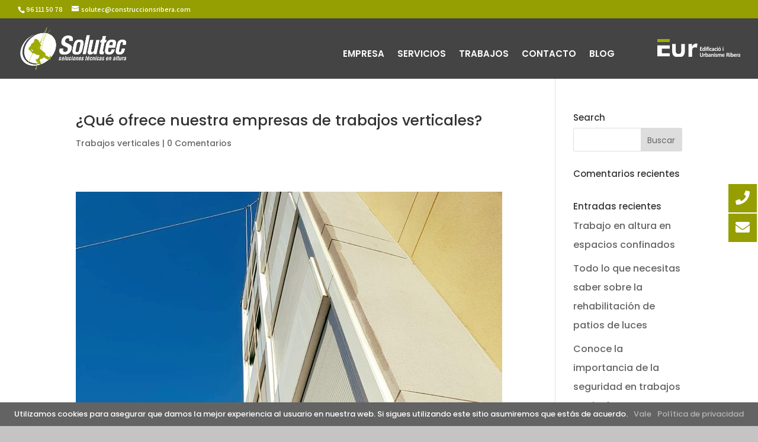

--- FILE ---
content_type: text/html; charset=UTF-8
request_url: https://solutectrabajosverticales.com/trabajos-verticales-dudas-y-ayuda/
body_size: 9250
content:
<!DOCTYPE html><html lang="es"><head><meta charset="UTF-8" /><meta http-equiv="X-UA-Compatible" content="IE=edge"><link rel="pingback" href="https://solutectrabajosverticales.com/xmlrpc.php" /> <script>var et_site_url='https://solutectrabajosverticales.com';var et_post_id='2391';function et_core_page_resource_fallback(a,b){"undefined"===typeof b&&(b=a.sheet.cssRules&&0===a.sheet.cssRules.length);b&&(a.onerror=null,a.onload=null,a.href?a.href=et_site_url+"/?et_core_page_resource="+a.id+et_post_id:a.src&&(a.src=et_site_url+"/?et_core_page_resource="+a.id+et_post_id))}</script><title>En trabajos verticales, ¿qué nos diferencia de otras empresas?</title><link rel="stylesheet" href="https://solutectrabajosverticales.com/wp-content/cache/min/1/33ab86d82936cc99be18c6b9005a0973.css" data-minify="1" /><meta name="description" content="Si no te decides por tu empresa de trabajos verticales, accede a nuestro blog y descubre por qué somos el mejor servicio de Valencia."/><meta name="robots" content="max-snippet:-1, max-image-preview:large, max-video-preview:-1"/><link rel="canonical" href="https://solutectrabajosverticales.com/trabajos-verticales-dudas-y-ayuda/" /><meta property="og:locale" content="es_ES" /><meta property="og:type" content="article" /><meta property="og:title" content="En trabajos verticales, ¿qué nos diferencia de otras empresas?" /><meta property="og:description" content="Si no te decides por tu empresa de trabajos verticales, accede a nuestro blog y descubre por qué somos el mejor servicio de Valencia." /><meta property="og:url" content="https://solutectrabajosverticales.com/trabajos-verticales-dudas-y-ayuda/" /><meta property="og:site_name" content="Solutec trabajos Verticales" /><meta property="article:section" content="Trabajos verticales" /><meta property="article:published_time" content="2020-01-01T16:43:56+00:00" /><meta property="article:modified_time" content="2020-06-03T14:23:56+00:00" /><meta property="og:updated_time" content="2020-06-03T14:23:56+00:00" /><meta property="og:image" content="https://solutectrabajosverticales.com/wp-content/uploads/2019/09/Ballesol-1.jpg" /><meta property="og:image:secure_url" content="https://solutectrabajosverticales.com/wp-content/uploads/2019/09/Ballesol-1.jpg" /><meta property="og:image:width" content="720" /><meta property="og:image:height" content="960" /><meta name="twitter:card" content="summary" /><meta name="twitter:description" content="Si no te decides por tu empresa de trabajos verticales, accede a nuestro blog y descubre por qué somos el mejor servicio de Valencia." /><meta name="twitter:title" content="En trabajos verticales, ¿qué nos diferencia de otras empresas?" /><meta name="twitter:image" content="https://solutectrabajosverticales.com/wp-content/uploads/2019/09/Ballesol-1.jpg" /><meta name="geo.placename" content="Ribarroja del Turia" /><meta name="geo.position" content="39.544197;-0.564743" /><meta name="geo.region" content="ES" /> <script type='application/ld+json' class='yoast-schema-graph yoast-schema-graph--main'>{"@context":"https://schema.org","@graph":[{"@type":"WebSite","@id":"https://solutectrabajosverticales.com/#website","url":"https://solutectrabajosverticales.com/","name":"Solutec trabajos Verticales","description":"Empresa de trabajos Verticales en Valencia","potentialAction":{"@type":"SearchAction","target":"https://solutectrabajosverticales.com/?s={search_term_string}","query-input":"required name=search_term_string"}},{"@type":"ImageObject","@id":"https://solutectrabajosverticales.com/trabajos-verticales-dudas-y-ayuda/#primaryimage","url":"https://solutectrabajosverticales.com/wp-content/uploads/2019/09/Ballesol-1.jpg","width":720,"height":960,"caption":"trabajos verticales"},{"@type":"WebPage","@id":"https://solutectrabajosverticales.com/trabajos-verticales-dudas-y-ayuda/#webpage","url":"https://solutectrabajosverticales.com/trabajos-verticales-dudas-y-ayuda/","inLanguage":"es","name":"En trabajos verticales, \u00bfqu\u00e9 nos diferencia de otras empresas?","isPartOf":{"@id":"https://solutectrabajosverticales.com/#website"},"primaryImageOfPage":{"@id":"https://solutectrabajosverticales.com/trabajos-verticales-dudas-y-ayuda/#primaryimage"},"datePublished":"2020-01-01T16:43:56+00:00","dateModified":"2020-06-03T14:23:56+00:00","author":{"@id":"https://solutectrabajosverticales.com/#/schema/person/45014b29e3b2fd80e73130b6d7d7279d"},"description":"Si no te decides por tu empresa de trabajos verticales, accede a nuestro blog y descubre por qu\u00e9 somos el mejor servicio de Valencia."},{"@type":["Person"],"@id":"https://solutectrabajosverticales.com/#/schema/person/45014b29e3b2fd80e73130b6d7d7279d","name":"admin","image":{"@type":"ImageObject","@id":"https://solutectrabajosverticales.com/#authorlogo","url":"https://secure.gravatar.com/avatar/37710df28e651cd3febec8d064114626?s=96&d=mm&r=g","caption":"admin"},"sameAs":[]},{"@type":"Place","@id":"https://solutectrabajosverticales.com/trabajos-verticales-dudas-y-ayuda/#local-place","address":{"@type":"PostalAddress","@id":"https://solutectrabajosverticales.com/trabajos-verticales-dudas-y-ayuda/#local-place-address","streetAddress":"Carrer de la Senyera N\u00ba7","addressLocality":"Ribarroja del Turia","postalCode":"46190","addressRegion":"Valencia","addressCountry":"ES"},"geo":{"@type":"GeoCoordinates","latitude":"39.544197","longitude":"-0.564743"},"openingHoursSpecification":[],"telephone":"96 111 50 78"}]}</script> <link rel='dns-prefetch' href='//www.google.com' /><link rel='dns-prefetch' href='//fonts.googleapis.com' /><link rel="alternate" type="application/rss+xml" title="Solutec trabajos Verticales &raquo; Feed" href="https://solutectrabajosverticales.com/feed/" /><link rel="alternate" type="application/rss+xml" title="Solutec trabajos Verticales &raquo; RSS de los comentarios" href="https://solutectrabajosverticales.com/comments/feed/" /><link rel="alternate" type="application/rss+xml" title="Solutec trabajos Verticales &raquo; ¿Qué ofrece nuestra empresas de trabajos verticales? RSS de los comentarios" href="https://solutectrabajosverticales.com/trabajos-verticales-dudas-y-ayuda/feed/" /><meta content="Otayba Clinic v.3.18.9.1545229159" name="generator"/><style type="text/css">img.wp-smiley,img.emoji{display:inline!important;border:none!important;box-shadow:none!important;height:1em!important;width:1em!important;margin:0 .07em!important;vertical-align:-0.1em!important;background:none!important;padding:0!important}</style><link rel='stylesheet' id='et-builder-googlefonts-cached-css'  href='https://fonts.googleapis.com/css?family=Poppins%3A100%2C100italic%2C200%2C200italic%2C300%2C300italic%2Cregular%2Citalic%2C500%2C500italic%2C600%2C600italic%2C700%2C700italic%2C800%2C800italic%2C900%2C900italic%7CAssistant%3A200%2C300%2Cregular%2C600%2C700%2C800&#038;subset=latin%2Clatin-ext&#038;display=swap&#038;ver=5.2.23' type='text/css' media='all' /> <script type='text/javascript' src='https://solutectrabajosverticales.com/wp-content/cache/busting/1/wp-includes/js/jquery/jquery-1.12.4-wp.js'></script> <script type='text/javascript'>/* <![CDATA[ */ var cnArgs = {"ajaxurl":"https:\/\/solutectrabajosverticales.com\/wp-admin\/admin-ajax.php","hideEffect":"fade","onScroll":"no","onScrollOffset":"100","cookieName":"cookie_notice_accepted","cookieValue":"true","cookieTime":"2592000","cookiePath":"\/","cookieDomain":"","redirection":"","cache":"1","refuse":"no","revoke_cookies":"0","revoke_cookies_opt":"automatic","secure":"1"}; /* ]]> */</script> <script type='text/javascript' src='https://www.google.com/recaptcha/api.js?render=6Ldy7XIaAAAAACsv36j8VSjMg4GZYbEhV1xJAcO7&#038;ver=5.2.23'></script> <script type='text/javascript'>/* <![CDATA[ */ var et_core_api_spam_recaptcha = {"site_key":"6Ldy7XIaAAAAACsv36j8VSjMg4GZYbEhV1xJAcO7","page_action":{"action":"trabajos_verticales_dudas_y_ayuda"}}; /* ]]> */</script> <link rel='https://api.w.org/' href='https://solutectrabajosverticales.com/wp-json/' /><link rel="EditURI" type="application/rsd+xml" title="RSD" href="https://solutectrabajosverticales.com/xmlrpc.php?rsd" /><link rel="wlwmanifest" type="application/wlwmanifest+xml" href="https://solutectrabajosverticales.com/wp-includes/wlwmanifest.xml" /><meta name="generator" content="WordPress 5.2.23" /><link rel='shortlink' href='https://solutectrabajosverticales.com/?p=2391' /><link rel="alternate" type="application/json+oembed" href="https://solutectrabajosverticales.com/wp-json/oembed/1.0/embed?url=https%3A%2F%2Fsolutectrabajosverticales.com%2Ftrabajos-verticales-dudas-y-ayuda%2F" /><link rel="alternate" type="text/xml+oembed" href="https://solutectrabajosverticales.com/wp-json/oembed/1.0/embed?url=https%3A%2F%2Fsolutectrabajosverticales.com%2Ftrabajos-verticales-dudas-y-ayuda%2F&#038;format=xml" /><style>.db_pb_team_member_website_icon:before{content:"\e0e3"}.db_pb_team_member_email_icon:before{content:"\e010"}.db_pb_team_member_instagram_icon:before{content:"\e09a"}ul.et_pb_member_social_links li>span{display:inline-block!important}</style><style>@media only screen and (min-width:981px){.et_pb_module.db_inline_form .et_pb_newsletter_fields>p{flex:auto!important}.et_pb_module.db_inline_form .et_pb_newsletter_fields p.et_pb_newsletter_field{margin-right:2%}}</style><meta name="viewport" content="width=device-width, initial-scale=1.0, maximum-scale=1.0, user-scalable=0" /><style type="text/css" id="custom-background-css">body.custom-background{background-color:#c4c4c4}</style> <script>(function(w,d,s,l,i){w[l]=w[l]||[];w[l].push({'gtm.start':
new Date().getTime(),event:'gtm.js'});var f=d.getElementsByTagName(s)[0],
j=d.createElement(s),dl=l!='dataLayer'?'&l='+l:'';j.async=true;j.src=
'https://www.googletagmanager.com/gtm.js?id='+i+dl;f.parentNode.insertBefore(j,f);
})(window,document,'script','dataLayer','GTM-M7NQKTF');</script> <meta name="google-site-verification" content="oZvtvNjGO1UKu6o-cMuCOrpJtD8_jvAYK4LsbDp5enQ"><link rel="icon" href="https://solutectrabajosverticales.com/wp-content/uploads/2019/06/cropped-logo-para-web-150x150.png" sizes="32x32" /><link rel="icon" href="https://solutectrabajosverticales.com/wp-content/uploads/2019/06/cropped-logo-para-web-300x300.png" sizes="192x192" /><link rel="apple-touch-icon-precomposed" href="https://solutectrabajosverticales.com/wp-content/uploads/2019/06/cropped-logo-para-web-300x300.png" /><meta name="msapplication-TileImage" content="https://solutectrabajosverticales.com/wp-content/uploads/2019/06/cropped-logo-para-web-300x300.png" /> <noscript><style id="rocket-lazyload-nojs-css">.rll-youtube-player,[data-lazy-src]{display:none!important}</style></noscript></head><body class="post-template-default single single-post postid-2391 single-format-standard custom-background cookies-not-set desktop et_bloom et_pb_button_helper_class et_fullwidth_nav et_fullwidth_secondary_nav et_fixed_nav et_show_nav et_secondary_nav_enabled et_primary_nav_dropdown_animation_fade et_secondary_nav_dropdown_animation_fade et_header_style_left et_pb_footer_columns1 et_cover_background et_pb_gutter osx et_pb_gutters3 et_pb_pagebuilder_layout et_right_sidebar et_divi_theme et-db et_minified_js et_minified_css"><div id="page-container"><div id="top-header"><div class="container clearfix"><div id="et-info"> <span id="et-info-phone"><a href="tel:96 111 50 78">96 111 50 78</a></span> <a href="mailto:solutec@construccionsribera.com"><span id="et-info-email">solutec@construccionsribera.com</span></a></div><div id="et-secondary-menu"></div></div></div><header id="main-header" data-height-onload="70"><div class="container clearfix et_menu_container"><div class="logo_container"> <span class="logo_helper"></span> <a href="https://solutectrabajosverticales.com/"> <img src="https://solutectrabajosverticales.com/wp-content/uploads/2019/06/solutec-soluciones-técnicas.png" alt="Solutec trabajos Verticales" id="logo" data-height-percentage="70" /> </a></div><div id="et-top-navigation" data-height="70" data-fixed-height="60"><nav id="top-menu-nav"><ul id="top-menu" class="nav"><li id="menu-item-1808" class="menu-item menu-item-type-post_type menu-item-object-page menu-item-1808"><a href="https://solutectrabajosverticales.com/empresa/">EMPRESA</a></li><li id="menu-item-1807" class="menu-item menu-item-type-post_type menu-item-object-page menu-item-1807"><a href="https://solutectrabajosverticales.com/trabajos-en-altura/">SERVICIOS</a></li><li id="menu-item-1806" class="menu-item menu-item-type-post_type menu-item-object-page menu-item-1806"><a href="https://solutectrabajosverticales.com/trabajos-verticales-valencia/">TRABAJOS</a></li><li id="menu-item-1814" class="menu-item menu-item-type-post_type menu-item-object-page menu-item-1814"><a href="https://solutectrabajosverticales.com/contacto/">CONTACTO</a></li><li id="menu-item-2380" class="menu-item menu-item-type-post_type menu-item-object-page menu-item-2380"><a href="https://solutectrabajosverticales.com/trabajos-verticales-en-altura-blog/">BLOG</a></li><li id="menu-item-2067" class="menu-item menu-item-type-custom menu-item-object-custom menu-item-2067"><a href="https://reformaintegralvalencia.com/"><img class="alignnone size-full wp-image-2069" src="data:image/svg+xml,%3Csvg%20xmlns='http://www.w3.org/2000/svg'%20viewBox='0%200%20140%2031'%3E%3C/svg%3E" alt="" width="140" height="31" data-lazy-src="https://solutectrabajosverticales.com/wp-content/uploads/2020/07/logo-edificacio-i-urbanisme-ribera.png" /><noscript><img class="alignnone size-full wp-image-2069" src="https://solutectrabajosverticales.com/wp-content/uploads/2020/07/logo-edificacio-i-urbanisme-ribera.png" alt="" width="140" height="31" /></noscript></a></li></ul></nav><div id="et_mobile_nav_menu"><div class="mobile_nav closed"> <span class="select_page">Seleccionar página</span> <span class="mobile_menu_bar mobile_menu_bar_toggle"></span></div></div></div></div><div class="et_search_outer"><div class="container et_search_form_container"><form role="search" method="get" class="et-search-form" action="https://solutectrabajosverticales.com/"> <input type="search" class="et-search-field" placeholder="Búsqueda &hellip;" value="" name="s" title="Buscar:" /></form> <span class="et_close_search_field"></span></div></div></header><div id="et-main-area"><div id="main-content"><div class="container"><div id="content-area" class="clearfix"><div id="left-area"><article id="post-2391" class="et_pb_post post-2391 post type-post status-publish format-standard has-post-thumbnail hentry category-trabajos-verticales"><div class="et_post_meta_wrapper"><h1 class="entry-title">¿Qué ofrece nuestra empresas de trabajos verticales?</h1><p class="post-meta"><a href="https://solutectrabajosverticales.com/trabajos-verticales/" rel="category tag">Trabajos verticales</a> | <span class="comments-number"><a href="https://solutectrabajosverticales.com/trabajos-verticales-dudas-y-ayuda/#respond">0 Comentarios</a></span></p></div><div class="entry-content"><div id="et-boc" class="et-boc"><div class="et-l et-l--post"><div class="et_builder_inner_content et_pb_gutters3"><div class="et_pb_section et_pb_section_0 et_section_regular" ><div class="et_pb_row et_pb_row_0"><div class="et_pb_column et_pb_column_4_4 et_pb_column_0  et_pb_css_mix_blend_mode_passthrough et-last-child"><div class="et_pb_module et_pb_text et_pb_text_0  et_pb_text_align_left et_pb_bg_layout_light"><div class="et_pb_text_inner"><figure class="wp-block-image"><img src="data:image/svg+xml,%3Csvg%20xmlns='http://www.w3.org/2000/svg'%20viewBox='0%200%200%200'%3E%3C/svg%3E" alt="trabajos verticales" class="wp-image-2248" data-lazy-srcset="https://solutectrabajosverticales.com/wp-content/uploads/2019/09/Ballesol-1.jpg 720w, https://solutectrabajosverticales.com/wp-content/uploads/2019/09/Ballesol-1-480x640.jpg 480w" data-lazy-sizes="(min-width: 0px) and (max-width: 480px) 480px, (min-width: 481px) 720px, 100vw" data-lazy-src="https://solutectrabajosverticales.com/wp-content/uploads/2019/09/Ballesol-1.jpg" /><noscript><img src="https://solutectrabajosverticales.com/wp-content/uploads/2019/09/Ballesol-1.jpg" alt="trabajos verticales" class="wp-image-2248" srcset="https://solutectrabajosverticales.com/wp-content/uploads/2019/09/Ballesol-1.jpg 720w, https://solutectrabajosverticales.com/wp-content/uploads/2019/09/Ballesol-1-480x640.jpg 480w" sizes="(min-width: 0px) and (max-width: 480px) 480px, (min-width: 481px) 720px, 100vw" /></noscript></figure><p>¿Estás pensado en hacer remodelaciones en tu edificio? ¿Buscas calidad y buenos precios de mano de obra? ¿Desconoces que profesionales son los indicados para los trabajos en exteriores? Para todo esto y mucho más, te presentamos los servicios que ofrece nuestra empresas de trabajos verticales.</p><p>Cuando buscas calidad de
trabajo es necesario asegurarse de encontrar a los más indicados para conseguir
el mejor acabado posible. Para estas ocasiones, los trabajadores verticales son
tu mejor decisión, A continuación te mostraremos quienes son y qué servicio
ofrecen en tu localidad.</p><h2>¿Trabajos verticales en Valencia?</h2><p><strong><a href="https://solutectrabajosverticales.com/trabajos-verticales-valencia/">Nuestros trabajadores en valencia</a> son ideales para todos aquellos trabajos verticales</strong> que necesitan gran precisión y efectividad para cumplir las expectativas del cliente más exigente.</p><p>Un trabajo vertical es una labor que consiste en realizar maniobras en alturas superiores a dos metros sobre el suelo. Asegurados por un arnés y cuerda, son capaces de acceder a lugares inalcanzable por maquinas terrestres y escaleras.</p><p>Entre los elementos más importantes para el desarrollo de esta labor, se encuentras las líneas de vidas, las cuales son estructuras diseñadas para aportar seguridad y protección a los profesionales.</p><p>En la actualidad existen gran cantidad de empresas que ofrecen este servicio, pero nosotros te ofrecemos la mejor calidad/precio.</p><h2>3 cosas que debes saber:</h2><p>1-  calidad de los trabajos: Al tener la posibilidad de trabajar en diferente circunstancia, te permite realizar mejores acabados. Su principal característica es que evita utilizar costosas grúas.</p><p>2- Los servicios que ofrecen: Pueden llegar a ser muy variados, entre las que destaca, remodelación en exteriores, construcciones elevadas, publicación de pancartas o afiches, limpieza exteriores, rehabilitación de fachadas&#8230;</p><p>3- La seguridad es indispensable: Al tratarse de personas que trabajan desde lo alto de edificaciones, es necesario que cuenten con los mejores mecanismos de seguridad y capacitación para evitar dentro de lo posible los incidentes laborales. Siempre es importante el uso de la línea de vida.</p><p>Existe una amplia variedad de ventajas y beneficio al contratar personal que realice <strong>trabajos verticales para el aprovechamiento del tiempo</strong>. Contratar el servicio ideal puede ser la diferencia entre un trabajo cumplido correctamente y en el plazo. Eso es lo que te ofrecemos en Solutec.</p><h3>Servicios ofrecidos en los
trabajos verticales en valencia</h3><p>Los equipos de construcción, remodelación, limpieza y aseo que trabajan en valencia desde lo alto ofrecen gran variedad de servicio. Ideales para complacer los deseos de cada individuo. Trabajando con los mejores materiales ofreciendo los mejores servicios entre los que podemos mencionar:</p><h4>Construcción</h4><p>Los albañiles e
ingenieros profesionales en <strong>trabajos
verticales, están capacitados para realizar las mejores construcciones elevadas</strong>.
Utilizando las mejores herramientas para asegurar su seguridad sin poner en
riesgo al personal que los acompaña.</p><p>Reparan defectos que puedan generar filtraciones en edificaciones así como cuidar y mantener la estética del lugar.</p><p>Utilizando los materiales más acordes y duraderos para la estructura que se desea fabricar y el espacio de trabajo.</p><h4>Impermeabilizaciones</h4><p>Entre las posibilidades
de los trabajadores de altura, se encuentra la capacidad de impermeabilizar
techos, paredes y terrazas. Utilizando los mejores instrumentos para asegurar
un trabajo efectivo y veloz.</p><h4>Restauración y remodelación</h4><p>Dentro del abanico de posibilidad con el que <strong>cuenta <a href="https://solutectrabajosverticales.com/empresa-de-trabajos-verticales/">nuestra empresa de trabajos verticales</a> en Valencia, se encuentra la restauración y remodelación</strong> de espacios. Gracias a las habilidades con las que cuentan estos obreros, pueden trabajar en la reparación de balcones, alumbrados y fachadas.</p><p>El pintado de paredes, y
limpieza de vidrios, ventanas y canales de desagüe también forma parte de su
repertorio de habilidades. Así como la poda y moldeado de árboles.</p><h4>Colocación de carteles
publicitarios</h4><p>Cuando vas en la vía y encuentras grandes pancartas o carteles ofreciendo servicio o algún producto puedes estar seguro de que en su mayoría fueron montados por un trabajador vertical.</p><p>Como puedes ver las ofertas de <strong>servicios que te ofrecen las empresas de trabajos verticales en valencia son variados</strong>. Ideales para hacer las remodelaciones que tienes presente para tu hogar, oficina o edificio. Sin importar que tan alta sea tu visión cuenta con los trabajadores de altura para hacerla realidad.</p></div></div></div></div></div></div></div></div></div><div class="et_post_meta_wrapper"></div></article></div><div id="sidebar"><div id="search-3" class="et_pb_widget widget_search"><h4 class="widgettitle">Search</h4><form role="search" method="get" id="searchform" class="searchform" action="https://solutectrabajosverticales.com/"><div> <label class="screen-reader-text" for="s">Buscar:</label> <input type="text" value="" name="s" id="s" /> <input type="submit" id="searchsubmit" value="Buscar" /></div></form></div><div id="recent-comments-3" class="et_pb_widget widget_recent_comments"><h4 class="widgettitle">Comentarios recientes</h4><ul id="recentcomments"></ul></div><div id="recent-posts-3" class="et_pb_widget widget_recent_entries"><h4 class="widgettitle">Entradas recientes</h4><ul><li> <a href="https://solutectrabajosverticales.com/trabajo-en-altura-en-espacios-confinados/">Trabajo en altura en espacios confinados</a></li><li> <a href="https://solutectrabajosverticales.com/rehabilitacion-de-patios-de-luces/">Todo lo que necesitas saber sobre la rehabilitación de patios de luces</a></li><li> <a href="https://solutectrabajosverticales.com/conoce-la-importancia-de-la-seguridad-en-trabajos-verticales/">Conoce la importancia de la seguridad en trabajos verticales</a></li><li> <a href="https://solutectrabajosverticales.com/puntos-de-anclaje/">Puntos de anclaje en trabajos verticales</a></li><li> <a href="https://solutectrabajosverticales.com/falsos-mitos-trabajos-verticales/">¡Falsos mitos sobre los trabajos verticales!</a></li></ul></div></div></div></div></div><span class="et_pb_scroll_top et-pb-icon"></span><footer id="main-footer"><div id="footer-bottom"><div class="container clearfix"><div id="footer-info"><a href="https://solutectrabajosverticales.com/aviso-legal/" target="”_blank”">Aviso legal</a> | <a href="https://solutectrabajosverticales.com/politica-de-cookies/" target="”_blank”">Política de cookies</a> | <a href="https://solutectrabajosverticales.com/politica-de-privacidad/" target="”_blank”">Política de privacidad</a> | <a href="https://inteligenciaseo.com/" target="”_blank”">Inteligencia SEO</a></div></div></div></footer></div></div> <style>.et_pb_slide.db_second_more_button .et_pb_more_button{margin-left:15px;margin-right:15px}</style><style>.et_pb_slide.db_background_url:hover{cursor:pointer}</style><div class="floating-menu float-menu-1"><ul class="fm-bar"><li class="fm-item-1-0"><a href="tel:961115078" target="_self" ><div class="fm-icon"><i class="fas fa-phone"></i></div><div class="fm-label">T: 96 111 50 78</div></a></li><li class="fm-item-1-1"><a href="mailto:solutec@construccionsribera.com" target="_self" ><div class="fm-icon"><i class="fas fa-envelope"></i></div><div class="fm-label">solutec@construccionsribera.com</div></a></li></ul></div> <noscript><iframe src="https://www.googletagmanager.com/ns.html?id=GTM-M7NQKTF" height="0" width="0" style="display:none;visibility:hidden"></iframe></noscript>  <script type='text/javascript'>/* <![CDATA[ */ var DIVI = {"item_count":"%d Item","items_count":"%d Items"};
var et_shortcodes_strings = {"previous":"Anterior","next":"Siguiente"};
var et_pb_custom = {"ajaxurl":"https:\/\/solutectrabajosverticales.com\/wp-admin\/admin-ajax.php","images_uri":"https:\/\/solutectrabajosverticales.com\/wp-content\/themes\/Divi\/images","builder_images_uri":"https:\/\/solutectrabajosverticales.com\/wp-content\/themes\/Divi\/includes\/builder\/images","et_frontend_nonce":"80857b6fd6","subscription_failed":"Por favor, revise los campos a continuaci\u00f3n para asegurarse de que la informaci\u00f3n introducida es correcta.","et_ab_log_nonce":"0955ea3bb0","fill_message":"Por favor, rellene los siguientes campos:","contact_error_message":"Por favor, arregle los siguientes errores:","invalid":"De correo electr\u00f3nico no v\u00e1lida","captcha":"Captcha","prev":"Anterior","previous":"Anterior","next":"Siguiente","wrong_captcha":"Ha introducido un n\u00famero equivocado de captcha.","wrong_checkbox":"Checkbox","ignore_waypoints":"no","is_divi_theme_used":"1","widget_search_selector":".widget_search","ab_tests":[],"is_ab_testing_active":"","page_id":"2391","unique_test_id":"","ab_bounce_rate":"5","is_cache_plugin_active":"yes","is_shortcode_tracking":"","tinymce_uri":""}; var et_frontend_scripts = {"builderCssContainerPrefix":"#et-boc","builderCssLayoutPrefix":"#et-boc .et-l"};
var et_pb_box_shadow_elements = [];
var et_pb_motion_elements = {"desktop":[],"tablet":[],"phone":[]}; /* ]]> */</script> <div id="cookie-notice" role="banner" class="cn-bottom" style="color: #fff; background-color: #636363;"><div class="cookie-notice-container"><span id="cn-notice-text">Utilizamos cookies para asegurar que damos la mejor experiencia al usuario en nuestra web. Si sigues utilizando este sitio asumiremos que estás de acuerdo.</span><a href="#" id="cn-accept-cookie" data-cookie-set="accept" class="cn-set-cookie cn-button button">Vale</a><a href="https://solutectrabajosverticales.com/politica-de-privacidad/" target="_blank" id="cn-more-info" class="cn-more-info cn-button button">Política de privacidad</a></div></div><script>window.lazyLoadOptions = {
                elements_selector: "img[data-lazy-src],.rocket-lazyload,iframe[data-lazy-src]",
                data_src: "lazy-src",
                data_srcset: "lazy-srcset",
                data_sizes: "lazy-sizes",
                class_loading: "lazyloading",
                class_loaded: "lazyloaded",
                threshold: 300,
                callback_loaded: function(element) {
                    if ( element.tagName === "IFRAME" && element.dataset.rocketLazyload == "fitvidscompatible" ) {
                        if (element.classList.contains("lazyloaded") ) {
                            if (typeof window.jQuery != "undefined") {
                                if (jQuery.fn.fitVids) {
                                    jQuery(element).parent().fitVids();
                                }
                            }
                        }
                    }
                }};
        window.addEventListener('LazyLoad::Initialized', function (e) {
            var lazyLoadInstance = e.detail.instance;
        
            if (window.MutationObserver) {
                var observer = new MutationObserver(function(mutations) {
                    var image_count = 0;
                    var iframe_count = 0;
                    var rocketlazy_count = 0;

                    mutations.forEach(function(mutation) {
                        for (i = 0; i < mutation.addedNodes.length; i++) {
                            if (typeof mutation.addedNodes[i].getElementsByTagName !== 'function') {
                                return;
                            }

                           if (typeof mutation.addedNodes[i].getElementsByClassName !== 'function') {
                                return;
                            }

                            images = mutation.addedNodes[i].getElementsByTagName('img');
                            is_image = mutation.addedNodes[i].tagName == "IMG";
                            iframes = mutation.addedNodes[i].getElementsByTagName('iframe');
                            is_iframe = mutation.addedNodes[i].tagName == "IFRAME";
                            rocket_lazy = mutation.addedNodes[i].getElementsByClassName('rocket-lazyload');

                            image_count += images.length;
			                iframe_count += iframes.length;
			                rocketlazy_count += rocket_lazy.length;
                            
                            if(is_image){
                                image_count += 1;
                            }

                            if(is_iframe){
                                iframe_count += 1;
                            }
                        }
                    } );

                    if(image_count > 0 || iframe_count > 0 || rocketlazy_count > 0){
                        lazyLoadInstance.update();
                    }
                } );
                
                var b      = document.getElementsByTagName("body")[0];
                var config = { childList: true, subtree: true };
                
                observer.observe(b, config);
            }
        }, false);</script><script data-no-minify="1" async src="https://solutectrabajosverticales.com/wp-content/plugins/wp-rocket/assets/js/lazyload/11.0.6/lazyload.min.js"></script><script src="https://solutectrabajosverticales.com/wp-content/cache/min/1/f9f54a2679d89f8d37dfb3a8316d7dd9.js" data-minify="1" defer></script></body></html>
<!-- This website is like a Rocket, isn't it? Performance optimized by WP Rocket. Learn more: https://wp-rocket.me -->

--- FILE ---
content_type: text/html; charset=utf-8
request_url: https://www.google.com/recaptcha/api2/anchor?ar=1&k=6Ldy7XIaAAAAACsv36j8VSjMg4GZYbEhV1xJAcO7&co=aHR0cHM6Ly9zb2x1dGVjdHJhYmFqb3N2ZXJ0aWNhbGVzLmNvbTo0NDM.&hl=en&v=PoyoqOPhxBO7pBk68S4YbpHZ&size=invisible&anchor-ms=20000&execute-ms=30000&cb=567w4519hlju
body_size: 48962
content:
<!DOCTYPE HTML><html dir="ltr" lang="en"><head><meta http-equiv="Content-Type" content="text/html; charset=UTF-8">
<meta http-equiv="X-UA-Compatible" content="IE=edge">
<title>reCAPTCHA</title>
<style type="text/css">
/* cyrillic-ext */
@font-face {
  font-family: 'Roboto';
  font-style: normal;
  font-weight: 400;
  font-stretch: 100%;
  src: url(//fonts.gstatic.com/s/roboto/v48/KFO7CnqEu92Fr1ME7kSn66aGLdTylUAMa3GUBHMdazTgWw.woff2) format('woff2');
  unicode-range: U+0460-052F, U+1C80-1C8A, U+20B4, U+2DE0-2DFF, U+A640-A69F, U+FE2E-FE2F;
}
/* cyrillic */
@font-face {
  font-family: 'Roboto';
  font-style: normal;
  font-weight: 400;
  font-stretch: 100%;
  src: url(//fonts.gstatic.com/s/roboto/v48/KFO7CnqEu92Fr1ME7kSn66aGLdTylUAMa3iUBHMdazTgWw.woff2) format('woff2');
  unicode-range: U+0301, U+0400-045F, U+0490-0491, U+04B0-04B1, U+2116;
}
/* greek-ext */
@font-face {
  font-family: 'Roboto';
  font-style: normal;
  font-weight: 400;
  font-stretch: 100%;
  src: url(//fonts.gstatic.com/s/roboto/v48/KFO7CnqEu92Fr1ME7kSn66aGLdTylUAMa3CUBHMdazTgWw.woff2) format('woff2');
  unicode-range: U+1F00-1FFF;
}
/* greek */
@font-face {
  font-family: 'Roboto';
  font-style: normal;
  font-weight: 400;
  font-stretch: 100%;
  src: url(//fonts.gstatic.com/s/roboto/v48/KFO7CnqEu92Fr1ME7kSn66aGLdTylUAMa3-UBHMdazTgWw.woff2) format('woff2');
  unicode-range: U+0370-0377, U+037A-037F, U+0384-038A, U+038C, U+038E-03A1, U+03A3-03FF;
}
/* math */
@font-face {
  font-family: 'Roboto';
  font-style: normal;
  font-weight: 400;
  font-stretch: 100%;
  src: url(//fonts.gstatic.com/s/roboto/v48/KFO7CnqEu92Fr1ME7kSn66aGLdTylUAMawCUBHMdazTgWw.woff2) format('woff2');
  unicode-range: U+0302-0303, U+0305, U+0307-0308, U+0310, U+0312, U+0315, U+031A, U+0326-0327, U+032C, U+032F-0330, U+0332-0333, U+0338, U+033A, U+0346, U+034D, U+0391-03A1, U+03A3-03A9, U+03B1-03C9, U+03D1, U+03D5-03D6, U+03F0-03F1, U+03F4-03F5, U+2016-2017, U+2034-2038, U+203C, U+2040, U+2043, U+2047, U+2050, U+2057, U+205F, U+2070-2071, U+2074-208E, U+2090-209C, U+20D0-20DC, U+20E1, U+20E5-20EF, U+2100-2112, U+2114-2115, U+2117-2121, U+2123-214F, U+2190, U+2192, U+2194-21AE, U+21B0-21E5, U+21F1-21F2, U+21F4-2211, U+2213-2214, U+2216-22FF, U+2308-230B, U+2310, U+2319, U+231C-2321, U+2336-237A, U+237C, U+2395, U+239B-23B7, U+23D0, U+23DC-23E1, U+2474-2475, U+25AF, U+25B3, U+25B7, U+25BD, U+25C1, U+25CA, U+25CC, U+25FB, U+266D-266F, U+27C0-27FF, U+2900-2AFF, U+2B0E-2B11, U+2B30-2B4C, U+2BFE, U+3030, U+FF5B, U+FF5D, U+1D400-1D7FF, U+1EE00-1EEFF;
}
/* symbols */
@font-face {
  font-family: 'Roboto';
  font-style: normal;
  font-weight: 400;
  font-stretch: 100%;
  src: url(//fonts.gstatic.com/s/roboto/v48/KFO7CnqEu92Fr1ME7kSn66aGLdTylUAMaxKUBHMdazTgWw.woff2) format('woff2');
  unicode-range: U+0001-000C, U+000E-001F, U+007F-009F, U+20DD-20E0, U+20E2-20E4, U+2150-218F, U+2190, U+2192, U+2194-2199, U+21AF, U+21E6-21F0, U+21F3, U+2218-2219, U+2299, U+22C4-22C6, U+2300-243F, U+2440-244A, U+2460-24FF, U+25A0-27BF, U+2800-28FF, U+2921-2922, U+2981, U+29BF, U+29EB, U+2B00-2BFF, U+4DC0-4DFF, U+FFF9-FFFB, U+10140-1018E, U+10190-1019C, U+101A0, U+101D0-101FD, U+102E0-102FB, U+10E60-10E7E, U+1D2C0-1D2D3, U+1D2E0-1D37F, U+1F000-1F0FF, U+1F100-1F1AD, U+1F1E6-1F1FF, U+1F30D-1F30F, U+1F315, U+1F31C, U+1F31E, U+1F320-1F32C, U+1F336, U+1F378, U+1F37D, U+1F382, U+1F393-1F39F, U+1F3A7-1F3A8, U+1F3AC-1F3AF, U+1F3C2, U+1F3C4-1F3C6, U+1F3CA-1F3CE, U+1F3D4-1F3E0, U+1F3ED, U+1F3F1-1F3F3, U+1F3F5-1F3F7, U+1F408, U+1F415, U+1F41F, U+1F426, U+1F43F, U+1F441-1F442, U+1F444, U+1F446-1F449, U+1F44C-1F44E, U+1F453, U+1F46A, U+1F47D, U+1F4A3, U+1F4B0, U+1F4B3, U+1F4B9, U+1F4BB, U+1F4BF, U+1F4C8-1F4CB, U+1F4D6, U+1F4DA, U+1F4DF, U+1F4E3-1F4E6, U+1F4EA-1F4ED, U+1F4F7, U+1F4F9-1F4FB, U+1F4FD-1F4FE, U+1F503, U+1F507-1F50B, U+1F50D, U+1F512-1F513, U+1F53E-1F54A, U+1F54F-1F5FA, U+1F610, U+1F650-1F67F, U+1F687, U+1F68D, U+1F691, U+1F694, U+1F698, U+1F6AD, U+1F6B2, U+1F6B9-1F6BA, U+1F6BC, U+1F6C6-1F6CF, U+1F6D3-1F6D7, U+1F6E0-1F6EA, U+1F6F0-1F6F3, U+1F6F7-1F6FC, U+1F700-1F7FF, U+1F800-1F80B, U+1F810-1F847, U+1F850-1F859, U+1F860-1F887, U+1F890-1F8AD, U+1F8B0-1F8BB, U+1F8C0-1F8C1, U+1F900-1F90B, U+1F93B, U+1F946, U+1F984, U+1F996, U+1F9E9, U+1FA00-1FA6F, U+1FA70-1FA7C, U+1FA80-1FA89, U+1FA8F-1FAC6, U+1FACE-1FADC, U+1FADF-1FAE9, U+1FAF0-1FAF8, U+1FB00-1FBFF;
}
/* vietnamese */
@font-face {
  font-family: 'Roboto';
  font-style: normal;
  font-weight: 400;
  font-stretch: 100%;
  src: url(//fonts.gstatic.com/s/roboto/v48/KFO7CnqEu92Fr1ME7kSn66aGLdTylUAMa3OUBHMdazTgWw.woff2) format('woff2');
  unicode-range: U+0102-0103, U+0110-0111, U+0128-0129, U+0168-0169, U+01A0-01A1, U+01AF-01B0, U+0300-0301, U+0303-0304, U+0308-0309, U+0323, U+0329, U+1EA0-1EF9, U+20AB;
}
/* latin-ext */
@font-face {
  font-family: 'Roboto';
  font-style: normal;
  font-weight: 400;
  font-stretch: 100%;
  src: url(//fonts.gstatic.com/s/roboto/v48/KFO7CnqEu92Fr1ME7kSn66aGLdTylUAMa3KUBHMdazTgWw.woff2) format('woff2');
  unicode-range: U+0100-02BA, U+02BD-02C5, U+02C7-02CC, U+02CE-02D7, U+02DD-02FF, U+0304, U+0308, U+0329, U+1D00-1DBF, U+1E00-1E9F, U+1EF2-1EFF, U+2020, U+20A0-20AB, U+20AD-20C0, U+2113, U+2C60-2C7F, U+A720-A7FF;
}
/* latin */
@font-face {
  font-family: 'Roboto';
  font-style: normal;
  font-weight: 400;
  font-stretch: 100%;
  src: url(//fonts.gstatic.com/s/roboto/v48/KFO7CnqEu92Fr1ME7kSn66aGLdTylUAMa3yUBHMdazQ.woff2) format('woff2');
  unicode-range: U+0000-00FF, U+0131, U+0152-0153, U+02BB-02BC, U+02C6, U+02DA, U+02DC, U+0304, U+0308, U+0329, U+2000-206F, U+20AC, U+2122, U+2191, U+2193, U+2212, U+2215, U+FEFF, U+FFFD;
}
/* cyrillic-ext */
@font-face {
  font-family: 'Roboto';
  font-style: normal;
  font-weight: 500;
  font-stretch: 100%;
  src: url(//fonts.gstatic.com/s/roboto/v48/KFO7CnqEu92Fr1ME7kSn66aGLdTylUAMa3GUBHMdazTgWw.woff2) format('woff2');
  unicode-range: U+0460-052F, U+1C80-1C8A, U+20B4, U+2DE0-2DFF, U+A640-A69F, U+FE2E-FE2F;
}
/* cyrillic */
@font-face {
  font-family: 'Roboto';
  font-style: normal;
  font-weight: 500;
  font-stretch: 100%;
  src: url(//fonts.gstatic.com/s/roboto/v48/KFO7CnqEu92Fr1ME7kSn66aGLdTylUAMa3iUBHMdazTgWw.woff2) format('woff2');
  unicode-range: U+0301, U+0400-045F, U+0490-0491, U+04B0-04B1, U+2116;
}
/* greek-ext */
@font-face {
  font-family: 'Roboto';
  font-style: normal;
  font-weight: 500;
  font-stretch: 100%;
  src: url(//fonts.gstatic.com/s/roboto/v48/KFO7CnqEu92Fr1ME7kSn66aGLdTylUAMa3CUBHMdazTgWw.woff2) format('woff2');
  unicode-range: U+1F00-1FFF;
}
/* greek */
@font-face {
  font-family: 'Roboto';
  font-style: normal;
  font-weight: 500;
  font-stretch: 100%;
  src: url(//fonts.gstatic.com/s/roboto/v48/KFO7CnqEu92Fr1ME7kSn66aGLdTylUAMa3-UBHMdazTgWw.woff2) format('woff2');
  unicode-range: U+0370-0377, U+037A-037F, U+0384-038A, U+038C, U+038E-03A1, U+03A3-03FF;
}
/* math */
@font-face {
  font-family: 'Roboto';
  font-style: normal;
  font-weight: 500;
  font-stretch: 100%;
  src: url(//fonts.gstatic.com/s/roboto/v48/KFO7CnqEu92Fr1ME7kSn66aGLdTylUAMawCUBHMdazTgWw.woff2) format('woff2');
  unicode-range: U+0302-0303, U+0305, U+0307-0308, U+0310, U+0312, U+0315, U+031A, U+0326-0327, U+032C, U+032F-0330, U+0332-0333, U+0338, U+033A, U+0346, U+034D, U+0391-03A1, U+03A3-03A9, U+03B1-03C9, U+03D1, U+03D5-03D6, U+03F0-03F1, U+03F4-03F5, U+2016-2017, U+2034-2038, U+203C, U+2040, U+2043, U+2047, U+2050, U+2057, U+205F, U+2070-2071, U+2074-208E, U+2090-209C, U+20D0-20DC, U+20E1, U+20E5-20EF, U+2100-2112, U+2114-2115, U+2117-2121, U+2123-214F, U+2190, U+2192, U+2194-21AE, U+21B0-21E5, U+21F1-21F2, U+21F4-2211, U+2213-2214, U+2216-22FF, U+2308-230B, U+2310, U+2319, U+231C-2321, U+2336-237A, U+237C, U+2395, U+239B-23B7, U+23D0, U+23DC-23E1, U+2474-2475, U+25AF, U+25B3, U+25B7, U+25BD, U+25C1, U+25CA, U+25CC, U+25FB, U+266D-266F, U+27C0-27FF, U+2900-2AFF, U+2B0E-2B11, U+2B30-2B4C, U+2BFE, U+3030, U+FF5B, U+FF5D, U+1D400-1D7FF, U+1EE00-1EEFF;
}
/* symbols */
@font-face {
  font-family: 'Roboto';
  font-style: normal;
  font-weight: 500;
  font-stretch: 100%;
  src: url(//fonts.gstatic.com/s/roboto/v48/KFO7CnqEu92Fr1ME7kSn66aGLdTylUAMaxKUBHMdazTgWw.woff2) format('woff2');
  unicode-range: U+0001-000C, U+000E-001F, U+007F-009F, U+20DD-20E0, U+20E2-20E4, U+2150-218F, U+2190, U+2192, U+2194-2199, U+21AF, U+21E6-21F0, U+21F3, U+2218-2219, U+2299, U+22C4-22C6, U+2300-243F, U+2440-244A, U+2460-24FF, U+25A0-27BF, U+2800-28FF, U+2921-2922, U+2981, U+29BF, U+29EB, U+2B00-2BFF, U+4DC0-4DFF, U+FFF9-FFFB, U+10140-1018E, U+10190-1019C, U+101A0, U+101D0-101FD, U+102E0-102FB, U+10E60-10E7E, U+1D2C0-1D2D3, U+1D2E0-1D37F, U+1F000-1F0FF, U+1F100-1F1AD, U+1F1E6-1F1FF, U+1F30D-1F30F, U+1F315, U+1F31C, U+1F31E, U+1F320-1F32C, U+1F336, U+1F378, U+1F37D, U+1F382, U+1F393-1F39F, U+1F3A7-1F3A8, U+1F3AC-1F3AF, U+1F3C2, U+1F3C4-1F3C6, U+1F3CA-1F3CE, U+1F3D4-1F3E0, U+1F3ED, U+1F3F1-1F3F3, U+1F3F5-1F3F7, U+1F408, U+1F415, U+1F41F, U+1F426, U+1F43F, U+1F441-1F442, U+1F444, U+1F446-1F449, U+1F44C-1F44E, U+1F453, U+1F46A, U+1F47D, U+1F4A3, U+1F4B0, U+1F4B3, U+1F4B9, U+1F4BB, U+1F4BF, U+1F4C8-1F4CB, U+1F4D6, U+1F4DA, U+1F4DF, U+1F4E3-1F4E6, U+1F4EA-1F4ED, U+1F4F7, U+1F4F9-1F4FB, U+1F4FD-1F4FE, U+1F503, U+1F507-1F50B, U+1F50D, U+1F512-1F513, U+1F53E-1F54A, U+1F54F-1F5FA, U+1F610, U+1F650-1F67F, U+1F687, U+1F68D, U+1F691, U+1F694, U+1F698, U+1F6AD, U+1F6B2, U+1F6B9-1F6BA, U+1F6BC, U+1F6C6-1F6CF, U+1F6D3-1F6D7, U+1F6E0-1F6EA, U+1F6F0-1F6F3, U+1F6F7-1F6FC, U+1F700-1F7FF, U+1F800-1F80B, U+1F810-1F847, U+1F850-1F859, U+1F860-1F887, U+1F890-1F8AD, U+1F8B0-1F8BB, U+1F8C0-1F8C1, U+1F900-1F90B, U+1F93B, U+1F946, U+1F984, U+1F996, U+1F9E9, U+1FA00-1FA6F, U+1FA70-1FA7C, U+1FA80-1FA89, U+1FA8F-1FAC6, U+1FACE-1FADC, U+1FADF-1FAE9, U+1FAF0-1FAF8, U+1FB00-1FBFF;
}
/* vietnamese */
@font-face {
  font-family: 'Roboto';
  font-style: normal;
  font-weight: 500;
  font-stretch: 100%;
  src: url(//fonts.gstatic.com/s/roboto/v48/KFO7CnqEu92Fr1ME7kSn66aGLdTylUAMa3OUBHMdazTgWw.woff2) format('woff2');
  unicode-range: U+0102-0103, U+0110-0111, U+0128-0129, U+0168-0169, U+01A0-01A1, U+01AF-01B0, U+0300-0301, U+0303-0304, U+0308-0309, U+0323, U+0329, U+1EA0-1EF9, U+20AB;
}
/* latin-ext */
@font-face {
  font-family: 'Roboto';
  font-style: normal;
  font-weight: 500;
  font-stretch: 100%;
  src: url(//fonts.gstatic.com/s/roboto/v48/KFO7CnqEu92Fr1ME7kSn66aGLdTylUAMa3KUBHMdazTgWw.woff2) format('woff2');
  unicode-range: U+0100-02BA, U+02BD-02C5, U+02C7-02CC, U+02CE-02D7, U+02DD-02FF, U+0304, U+0308, U+0329, U+1D00-1DBF, U+1E00-1E9F, U+1EF2-1EFF, U+2020, U+20A0-20AB, U+20AD-20C0, U+2113, U+2C60-2C7F, U+A720-A7FF;
}
/* latin */
@font-face {
  font-family: 'Roboto';
  font-style: normal;
  font-weight: 500;
  font-stretch: 100%;
  src: url(//fonts.gstatic.com/s/roboto/v48/KFO7CnqEu92Fr1ME7kSn66aGLdTylUAMa3yUBHMdazQ.woff2) format('woff2');
  unicode-range: U+0000-00FF, U+0131, U+0152-0153, U+02BB-02BC, U+02C6, U+02DA, U+02DC, U+0304, U+0308, U+0329, U+2000-206F, U+20AC, U+2122, U+2191, U+2193, U+2212, U+2215, U+FEFF, U+FFFD;
}
/* cyrillic-ext */
@font-face {
  font-family: 'Roboto';
  font-style: normal;
  font-weight: 900;
  font-stretch: 100%;
  src: url(//fonts.gstatic.com/s/roboto/v48/KFO7CnqEu92Fr1ME7kSn66aGLdTylUAMa3GUBHMdazTgWw.woff2) format('woff2');
  unicode-range: U+0460-052F, U+1C80-1C8A, U+20B4, U+2DE0-2DFF, U+A640-A69F, U+FE2E-FE2F;
}
/* cyrillic */
@font-face {
  font-family: 'Roboto';
  font-style: normal;
  font-weight: 900;
  font-stretch: 100%;
  src: url(//fonts.gstatic.com/s/roboto/v48/KFO7CnqEu92Fr1ME7kSn66aGLdTylUAMa3iUBHMdazTgWw.woff2) format('woff2');
  unicode-range: U+0301, U+0400-045F, U+0490-0491, U+04B0-04B1, U+2116;
}
/* greek-ext */
@font-face {
  font-family: 'Roboto';
  font-style: normal;
  font-weight: 900;
  font-stretch: 100%;
  src: url(//fonts.gstatic.com/s/roboto/v48/KFO7CnqEu92Fr1ME7kSn66aGLdTylUAMa3CUBHMdazTgWw.woff2) format('woff2');
  unicode-range: U+1F00-1FFF;
}
/* greek */
@font-face {
  font-family: 'Roboto';
  font-style: normal;
  font-weight: 900;
  font-stretch: 100%;
  src: url(//fonts.gstatic.com/s/roboto/v48/KFO7CnqEu92Fr1ME7kSn66aGLdTylUAMa3-UBHMdazTgWw.woff2) format('woff2');
  unicode-range: U+0370-0377, U+037A-037F, U+0384-038A, U+038C, U+038E-03A1, U+03A3-03FF;
}
/* math */
@font-face {
  font-family: 'Roboto';
  font-style: normal;
  font-weight: 900;
  font-stretch: 100%;
  src: url(//fonts.gstatic.com/s/roboto/v48/KFO7CnqEu92Fr1ME7kSn66aGLdTylUAMawCUBHMdazTgWw.woff2) format('woff2');
  unicode-range: U+0302-0303, U+0305, U+0307-0308, U+0310, U+0312, U+0315, U+031A, U+0326-0327, U+032C, U+032F-0330, U+0332-0333, U+0338, U+033A, U+0346, U+034D, U+0391-03A1, U+03A3-03A9, U+03B1-03C9, U+03D1, U+03D5-03D6, U+03F0-03F1, U+03F4-03F5, U+2016-2017, U+2034-2038, U+203C, U+2040, U+2043, U+2047, U+2050, U+2057, U+205F, U+2070-2071, U+2074-208E, U+2090-209C, U+20D0-20DC, U+20E1, U+20E5-20EF, U+2100-2112, U+2114-2115, U+2117-2121, U+2123-214F, U+2190, U+2192, U+2194-21AE, U+21B0-21E5, U+21F1-21F2, U+21F4-2211, U+2213-2214, U+2216-22FF, U+2308-230B, U+2310, U+2319, U+231C-2321, U+2336-237A, U+237C, U+2395, U+239B-23B7, U+23D0, U+23DC-23E1, U+2474-2475, U+25AF, U+25B3, U+25B7, U+25BD, U+25C1, U+25CA, U+25CC, U+25FB, U+266D-266F, U+27C0-27FF, U+2900-2AFF, U+2B0E-2B11, U+2B30-2B4C, U+2BFE, U+3030, U+FF5B, U+FF5D, U+1D400-1D7FF, U+1EE00-1EEFF;
}
/* symbols */
@font-face {
  font-family: 'Roboto';
  font-style: normal;
  font-weight: 900;
  font-stretch: 100%;
  src: url(//fonts.gstatic.com/s/roboto/v48/KFO7CnqEu92Fr1ME7kSn66aGLdTylUAMaxKUBHMdazTgWw.woff2) format('woff2');
  unicode-range: U+0001-000C, U+000E-001F, U+007F-009F, U+20DD-20E0, U+20E2-20E4, U+2150-218F, U+2190, U+2192, U+2194-2199, U+21AF, U+21E6-21F0, U+21F3, U+2218-2219, U+2299, U+22C4-22C6, U+2300-243F, U+2440-244A, U+2460-24FF, U+25A0-27BF, U+2800-28FF, U+2921-2922, U+2981, U+29BF, U+29EB, U+2B00-2BFF, U+4DC0-4DFF, U+FFF9-FFFB, U+10140-1018E, U+10190-1019C, U+101A0, U+101D0-101FD, U+102E0-102FB, U+10E60-10E7E, U+1D2C0-1D2D3, U+1D2E0-1D37F, U+1F000-1F0FF, U+1F100-1F1AD, U+1F1E6-1F1FF, U+1F30D-1F30F, U+1F315, U+1F31C, U+1F31E, U+1F320-1F32C, U+1F336, U+1F378, U+1F37D, U+1F382, U+1F393-1F39F, U+1F3A7-1F3A8, U+1F3AC-1F3AF, U+1F3C2, U+1F3C4-1F3C6, U+1F3CA-1F3CE, U+1F3D4-1F3E0, U+1F3ED, U+1F3F1-1F3F3, U+1F3F5-1F3F7, U+1F408, U+1F415, U+1F41F, U+1F426, U+1F43F, U+1F441-1F442, U+1F444, U+1F446-1F449, U+1F44C-1F44E, U+1F453, U+1F46A, U+1F47D, U+1F4A3, U+1F4B0, U+1F4B3, U+1F4B9, U+1F4BB, U+1F4BF, U+1F4C8-1F4CB, U+1F4D6, U+1F4DA, U+1F4DF, U+1F4E3-1F4E6, U+1F4EA-1F4ED, U+1F4F7, U+1F4F9-1F4FB, U+1F4FD-1F4FE, U+1F503, U+1F507-1F50B, U+1F50D, U+1F512-1F513, U+1F53E-1F54A, U+1F54F-1F5FA, U+1F610, U+1F650-1F67F, U+1F687, U+1F68D, U+1F691, U+1F694, U+1F698, U+1F6AD, U+1F6B2, U+1F6B9-1F6BA, U+1F6BC, U+1F6C6-1F6CF, U+1F6D3-1F6D7, U+1F6E0-1F6EA, U+1F6F0-1F6F3, U+1F6F7-1F6FC, U+1F700-1F7FF, U+1F800-1F80B, U+1F810-1F847, U+1F850-1F859, U+1F860-1F887, U+1F890-1F8AD, U+1F8B0-1F8BB, U+1F8C0-1F8C1, U+1F900-1F90B, U+1F93B, U+1F946, U+1F984, U+1F996, U+1F9E9, U+1FA00-1FA6F, U+1FA70-1FA7C, U+1FA80-1FA89, U+1FA8F-1FAC6, U+1FACE-1FADC, U+1FADF-1FAE9, U+1FAF0-1FAF8, U+1FB00-1FBFF;
}
/* vietnamese */
@font-face {
  font-family: 'Roboto';
  font-style: normal;
  font-weight: 900;
  font-stretch: 100%;
  src: url(//fonts.gstatic.com/s/roboto/v48/KFO7CnqEu92Fr1ME7kSn66aGLdTylUAMa3OUBHMdazTgWw.woff2) format('woff2');
  unicode-range: U+0102-0103, U+0110-0111, U+0128-0129, U+0168-0169, U+01A0-01A1, U+01AF-01B0, U+0300-0301, U+0303-0304, U+0308-0309, U+0323, U+0329, U+1EA0-1EF9, U+20AB;
}
/* latin-ext */
@font-face {
  font-family: 'Roboto';
  font-style: normal;
  font-weight: 900;
  font-stretch: 100%;
  src: url(//fonts.gstatic.com/s/roboto/v48/KFO7CnqEu92Fr1ME7kSn66aGLdTylUAMa3KUBHMdazTgWw.woff2) format('woff2');
  unicode-range: U+0100-02BA, U+02BD-02C5, U+02C7-02CC, U+02CE-02D7, U+02DD-02FF, U+0304, U+0308, U+0329, U+1D00-1DBF, U+1E00-1E9F, U+1EF2-1EFF, U+2020, U+20A0-20AB, U+20AD-20C0, U+2113, U+2C60-2C7F, U+A720-A7FF;
}
/* latin */
@font-face {
  font-family: 'Roboto';
  font-style: normal;
  font-weight: 900;
  font-stretch: 100%;
  src: url(//fonts.gstatic.com/s/roboto/v48/KFO7CnqEu92Fr1ME7kSn66aGLdTylUAMa3yUBHMdazQ.woff2) format('woff2');
  unicode-range: U+0000-00FF, U+0131, U+0152-0153, U+02BB-02BC, U+02C6, U+02DA, U+02DC, U+0304, U+0308, U+0329, U+2000-206F, U+20AC, U+2122, U+2191, U+2193, U+2212, U+2215, U+FEFF, U+FFFD;
}

</style>
<link rel="stylesheet" type="text/css" href="https://www.gstatic.com/recaptcha/releases/PoyoqOPhxBO7pBk68S4YbpHZ/styles__ltr.css">
<script nonce="_z9ib5WANfAdRDLQ4Vk6hw" type="text/javascript">window['__recaptcha_api'] = 'https://www.google.com/recaptcha/api2/';</script>
<script type="text/javascript" src="https://www.gstatic.com/recaptcha/releases/PoyoqOPhxBO7pBk68S4YbpHZ/recaptcha__en.js" nonce="_z9ib5WANfAdRDLQ4Vk6hw">
      
    </script></head>
<body><div id="rc-anchor-alert" class="rc-anchor-alert"></div>
<input type="hidden" id="recaptcha-token" value="[base64]">
<script type="text/javascript" nonce="_z9ib5WANfAdRDLQ4Vk6hw">
      recaptcha.anchor.Main.init("[\x22ainput\x22,[\x22bgdata\x22,\x22\x22,\[base64]/[base64]/[base64]/[base64]/[base64]/UltsKytdPUU6KEU8MjA0OD9SW2wrK109RT4+NnwxOTI6KChFJjY0NTEyKT09NTUyOTYmJk0rMTxjLmxlbmd0aCYmKGMuY2hhckNvZGVBdChNKzEpJjY0NTEyKT09NTYzMjA/[base64]/[base64]/[base64]/[base64]/[base64]/[base64]/[base64]\x22,\[base64]\\u003d\x22,\x22w6UoKcO5SjNCRMOkwqtTWsK2w7nDu1rCksKwwpwkw554PcOQw7MibH0DdwFRw4AGYwfDtm4bw5jDs8KzSGwLbMKtCcKQLhZbwqLCjUx1dRdxEcKzwp3DrB4lwpZnw7RZClTDhm7CicKHPsKqwrDDg8OXwr3Dm8ObODnCpMKpQzjCqcOxwqd/[base64]/DtcO9wp7CtcOKcgg3w4rCtMOhw4XDvRgPNCBEw4/DjcO2MG/DpHfDvsOoRXTCicODbMKkwrXDp8Ofw4zCjMKJwo1Yw7c9wqdSw6jDpl3CsX7DsnrDj8K9w4PDhwlrwrZNZsKXOsKcO8OkwoPCl8KcZ8KgwqFPH250GcK9L8OCw44vwqZPQ8KRwqALTitCw55WWMK0wrkIw5vDtU9pWAPDtcOKwr/Co8OyIxrCmsOmwqk1wqErw6hkJ8O2YmlCKsOza8KwC8O4FwrCvlMFw5PDkVE1w5BjwoYUw6DCtEUMLcO3wqvDpEg0w6LCuFzCncKZLG3Dl8OAHVhxWXMRDMKFwqnDtXPChMO4w43DskLDrcOyRBXDsxBCwqhxw65lwo/CusKMwogpMMKVSR3CnC/CqibCiADDiWQfw5/DmcKyKjIew5wtfMO9wrEQY8O5dnZnQMOLF8OFSMOOwo7CnGzCiVYuB8OFAQjCqsKIwrLDv2VBwo59HsO0LcOfw7HDoiRsw4HDn1pGw6DCm8KWwrDDrcOawpnCnVzDuThHw5/CmSXCo8KAHmwBw5nDjcKVPnbCh8KHw4UWL0TDvnTChcKvwrLCmy8hwrPCui/CnsOxw54BwqQHw7/DnxMeFsKUw7bDj2gZBcOfZcKNNw7DisKUcizCgcKkw70rwokuFwHCisOqwoc/R8Ofwpo/a8OFS8OwPMObGTZSw6obwoFKw6PDmXvDuR3ClsOfwpvCi8KvKsKHw57CggnDmcOJZcOHXH4fCyw/OsKBwo3CuigZw7HCtlfCsAfCjxVvwrfDpcK2w7dgFmU9w4DCn3XDjMKDBEIuw6V5S8KBw7cSwpZhw5bDq0/[base64]/w7jDq200c8KYGsKNSsOmG8OoWibCisK2wpsUACbCswvDvcO0w6fCqRQ2wqV/wqnDpDLDm318w6fDj8K4w4zDsntiw51LHMKRCsOOwqBcdsKQNm05w7nCuV/[base64]/NhMKw4PCmMKKwoAgHcOnwqR9WSrCpl8cw4fDjsKLw7HDlGE3VUDCpVtDwps1ZMOqwq/ChTbDjsO+w68YwpIzw6Jow7cPwrTDo8Kiw7zCoMObD8Kjw4hQwpfCtxMYNcOTO8KSwqzDqsKfw5rDh8KLRsOEw7bCizQRwrVHwqQOSy/CogHDgxN5JQMqwoQCZMKiC8Oxw69qC8OSFMONXl0jwq7Cr8KYw4DDhUPDvxfDtXBfw50KwpZTwrjDkSpiwpXCpRI0W8KcwpBtwpnCicK5w5k4wrITfsOxVnfCmXdLDMOZNR8rw5/DvMKlP8KPAWQlwq9eX8KTM8OHw5tqw6LCiMO1XTIGw4Q5wqTCkVTCmcOjVMK9GybDj8Khwr1Tw7gmw5DCi0HDuhp+w5Q7OzvDnRMUBMOKwp7DoFYDw5XCmMOBZmwXw63Dt8OUwpnDp8KAdDpTwo0jw53CrSARHxvDgT/DocOEwrTCkClWL8KtI8OQwqDDq1fCrxjChcKcJVsBw5E/HmHCnsKSZMK4w7DCsHzCmsK9wrF+HkI5w5vCrcOLw6okw5/Dmj3DthHDsmsMw4XDocKow5DDjMKxw47CqQIdw4cJSsKgLFLCmzDDjFolwqsOHlc3JsKQwrtlLls6YVbCky/[base64]/DlcO/FGnDhMKrw6USZR3DrsKZw5BNXsKCbRTDgEdWwpdzwpjDv8O1XsOzw7DCt8KlwrHDo3Fww5HCtcKlGSvDgcOGw5hgCsK4FTcVD8KcR8OVw67DnkIUEsOnRcOdw4XCnzvCgMOrfcOLETrClcK/BcOBw6sHGAApdMK7G8OJw7zDvcKLwrttUMKFJsOZwqJpw77Dg8KQNEvDlVcawpV3FVRCw6DDigbCksOIf3BDwqcgTXrDq8O+wp7ChcOdw67Cs8KwwrbDvQQ5wpDCrS7CmMKGwok8QS/[base64]/[base64]/[base64]/DusKQLkzCoTMrI8OdJcKXRMKFw5dMAG7DpsOswqPCvMOtw5/ChcOVw7AgEcKiwoXDssO0ehDChsKFYsOaw511woDCjMKfwqpmOcOAYMKmwpogwoDCucK6Rn/DpcKbw5LCs2xFwqMGRMOwwph0UzHDqsKNHQJpw5rChn5Ow6zDuRLCtTbDjVjCkgJpw6XDh8KDwpHCuMO2w7gzX8OAYcOPC8K5JEjCoMKVAghEw5vDt0phwowdGDsoJ0sGw5LDkMOcwrTDlMK/wq0Qw7VFZTMTwrd8aTHCnsOZw7TDpcKtw77CtiHDm1gOw7nChsOJG8OuSwrDo3rDl0vCqcKbFRxfbFDDnQfDrsKgw4dgSBwrwqTDpTVHdUXCtiLDkzQsCjPCqsO4DMOhVC8UwrtvFsKcw4MYaHo+f8Ohw7rCtcKzOVdYwr/Cq8O0OVABCsO9IsOILCPCt29xwobDqcKfwpohAzfDkcKhDMOQHWbCuy/DmcKMSjtMOyTCkMKwwrYKwoIsH8KvVMOPwoDCvsOYeUlnwr90VMOqJ8K2wrfCgF1GdcKdw4N3FzwDV8Ofw6bCoDTDv8Ouw43Ct8KRw5/CqcO5D8KleBs5VXPDk8Kew7kUE8OBwrDChX/Cu8Obw4vCkcOTw5rDtcK5w6HDscKKwoExw55hw6jClMK7QyfDqMKme21gwogQXmQ1w5/CnEvCthrClMOZw7dvHlrDry9qw5HCk1LDosOwUMKCesO2Jz/[base64]/CrsKsIcO0w5lrw7kMWcOZwoLCjX9tScOyPMKxwr9OBSvDgH7DgXXDsVXDssKZw65mw6XDh8O5w7FzMCfCugzDkzBBw7ErVUvCng/CvcKRwopQQltrw6/Dt8Kzw6HCiMK8DToow6sjwrlzORtHY8KDdhjDisOrw6nCscK/wp3DjcO+woLCiyrCjMOGSyLChQhLBQ1twrDDicKeDMKhHcKJDXDDrsKqw7sVXcKsAk5pS8KUVcKkaCbCr3fDjsOvwqDDr8OeWcOSwq7DosKUw4PChEorwqFew6A+Hi0uXgMaw6bDqSfCjSPCnw3DrCrDjkbDtG/DkcOhw5kdCXXCn3JPLcOUwrwTwqDDmcKwwrY/w4oZAcOnOMKQwpRhAcKSwpjDp8Ksw7FHw6dvw6sWw4hWXsOfwoRENxvCvEULw6bDgS7CqcOzwoMbFnvCnmVwwrVDw6BMAsOHM8OHwokhwoVgwq5pwpETRk/[base64]/T2/DuMOabgkTegExwpJUwpnDvMKhwrQ2w77DjBMiw5nDosKDwq7Dr8KBwrbChcOxYsKnGMKIFFEAc8KCLcKSVsO/w4gBwosgVyUELMKCw6hjW8OQw4zDh8Oow7oFBhXCuMOmD8O2wqTDr2bDhgcPwpA5wrx9wrUjGsObQ8Knw7IWZknDkVvCnWfCo8O6XRNwaRJAw6zDs2g5KcOYwqAHwosVwr7DuHnDgcOKEMKFQcKyBcOQw5EiwpolZ2sEb3J4wpsPw58yw7o0Yi/Dp8KQXcOfw4VSwrPCn8Omw4XCmGIQwprCosKzPsO2wpzCosKuOEjClV/DhcKnwr7DscKkRsOUAD3CusKjwpvDmhnCmsO3Ox/CvsKRa1g5w7AQw67DimrDh2PDkcKww7RECUfDgmzDv8KjfMO4b8OlRcKZT3PDnDhaw4EDX8KfRwdjdldMwprCu8OFNWvCmsK9w77DvMOABgV/[base64]/Dk3TDtVnCnFLDgwDDjiTDucO6w7J8w7vCjMKewqlJwrpQwro/wp4Dw77Dj8KPLhvDoTTCuAXCgMOWX8OEQsKCKsOjSsOZJMK+JFshfFXDh8KGM8KOw7AHNCdzJsOFwqIfAcONJsKHC8KnwonCl8OWwq8oOMOTTn7DsCTDvEPCsmbCoUdFw5ApR20jWcKlwqXDi3bDmygpw7jChl3DpMOOW8KbwqFZwqrDqcObwpZKwr/[base64]/Ds8KuEzXDjcKgHMO/QMOlSlRMw5LCn2nDhRFLw6DDkcO5w4pRM8O/[base64]/DjxLCmExzDcKlNsKNw5TDrz/DmMK7EsOeAEDCvcOHN0AXYx3CtSzClMKxw5bDqCvCh39hw4tEYBY/[base64]/CogZFcn98dcKsGFxywrV7IMOwwp5mdX1lw4fChy4OJg50w7PDgMOBC8O9w7BTw6B3w4diwrrDt1hcCi9/DzNQIGfCvMOtRDU9K1XCpkDDkRXDncOvOnV2FnYjTsKfwrLDollcOAMQw7rCv8OnYcO8w78TMsO6PF0xMnbCusKIVDXCjCJGa8K8w5/Cv8KwD8KoK8OmAyLDnMOQwqDDsB/Crzk/TsKlw7jDtcKVw4gaw40uw5bDnRLDvDIuWcOIw57DjsKqKjwifcKsw4UOwrLCpUjDvMO7aEhPw7Ekwrw/[base64]/[base64]/[base64]/[base64]/Di8OEw6DCiVjCkcKYwq83KUTCqsKWGsKLSTVBw616w5TCkcObwpPDscOtw7FbD8Odw71AKsO+FVR0cHTCgl3CsRDDlsKtwp/CssKJwq/CjFtNKcOVZRPDt8KkwpN7PCzDqQHDoEHDksKRwpDDjcOjwq4+LRbComzDuE53UcO7wqnDqXbCvXrCkT5wAMKww6k3FwlVN8K2wrlPw4PDscOrwoZVwqTDonpkwqjDugLDo8K8wrVYPh/CozbDvHPCvxPDrsOjwp1TwpvCr39/[base64]/ZD/DpMOfwowkwpLCnG52Kn/[base64]/[base64]/CsSpOFsOqLUbCplnCox19RHrDp8OMwrsrw5VxS8OaSnHCjsOsw4LCgcO9QkPCtcOywoNFwpssOlNmO8OfYCpBwrHCpMK7bAM0S1wKXsKdUsOKQxbChBwvBcKFNsO8XFg5w6fDpsKcYcOcw5t4dV/Do3x8fULDm8OWw67Dg3nCnQTCoF7CkMO1GT1+V8KQZSVswrU3wqDCscOtNcOFacKAPAkNw7XCp25VNcK2wofDgcK3NMKbwo3DusKTfi4zJsOIQcOUwqHCgC/[base64]/w6fDmsOsMisyw53CpMKaO1wHwo7DiQbDqGPDrsOZE8K3MSs1w73Dmj3DohbDhCtGw4N1L8OUwpfDkhNcwoE4wo4la8OtwoBrNSLDojPDt8KnwolECsKgw5JPw4V6wrpEw5Fvw6Jrw4HCv8OKO13CsSFywq0pw6LDkWXDtw9ew5NUw71iw48Nw53DuCM/NsK9fcO1wr7CgsOiw5I+wr7Dp8Orw5DDnCY3w6YcwrrDrH3Csn3DiAXCsyXChcKxw5XDj8O4GHdXw694wqrDrRDDkcKtwpzDuUZ/GUfCuMO/a3IbJ8KvZQAYwoHDpD7CiMK6FXfCqsK7AMO/w6nCvsO9w6LDqMK4wrfCqkpnwqUif8K7w48fwrF4woLCuCLDlcO4cQbChsOjbFbDp8OmdDhcBcOYRMKPwoPDv8OJw5vDkR0iI2jCssKHw6JBw4jChG7CpcKYw5XDlcOLwrcOw5TDqMK7bQPDrVtWN2/[base64]/wp3DsgTDsMKyNcOwRUBvSMKddcKmZTMicMKPJMOLw4DCrsK6wqfDmxdYwr1Rw47DjMOzGsOMZcKMNcKdKsOsWcOow6jDg2HDkXbCrms9LMKMwprCjcOhwoHDpsKwIsOrwrbDkXYRdR/[base64]/DksK2w5FfV8KEc8OFNsOdVFokw7UjKhvCj8Kzwpsvw6EBc1NowqLDux/[base64]/[base64]/DiSkJwrJXYwo0w6HDsSLCunpvF2kmw7/Djjtaw65nwo9/wqlDLcKjwr/[base64]/c0nCkcOOw5RYZUPDmsK9wpRJwoHCv1d7fn7DkTbCpsO4dBjDlcKLLVFxAcO2L8KlCMOPwpY2w4vCmCpHLcKDGsOsLcKtM8OAChPChErCjEvDssOKDsOOPMOzw5R5cMKqU8O9wqsHwqBnHlg7WMOBTxzCoMKSwpzDhMK/w47Cu8OhOcKtYMOqTMOWfcOmwpRawoDCunDCqntVWnPCssKubF7DugIOQUTDomQewoU+IcKNdnbCiARnwocpwojCpjXDvsO7w7paw4c2w5ItczfCtcOiwoVdR2B3wpjDvj7CvsK8JsOrc8KiwofCnhAnEh13KS/CiGTDj3rDp0nDuQwsYQs5dcKJHGDChjvDlHXDtsONwoTDj8OnAsO4wrUobMOuDsO3wqvDmnjCpRptFsKmwp1HCmNEH0UEPsKYZUzDrcKXw5Imw5RLwp9HDQfDvgjCkcOPw6nCsVAww47Cl11jw5rDjhrDkRU/MDzDoMKVw6LCq8KiwoV+w7fDjzbCicOlwq/[base64]/DkyjDhMORw7Aiwqg5AcO1I8KzRlTDvcKuwrPDsBI1RWAew7krdMKVw6zCvcOeUHphw5VgfsO0S2nDmcKswqI2FsOeSnjDocOPJ8K4GgoTX8KvSw8WAg44wqvDq8OGMcOWwp5DVyvCpWPCkcKUSgc9wrI4GcOjLBjDqsK2WBlPw6rDlMKfLm1RO8Kzw4NrNxZeCMK/eQ/[base64]/[base64]/[base64]/DnxHDs8K1IsOwG8K4w77CssOtScKXwpzCngvDnMOgP8K3DTfDmkMHwoBxwpVPEMOBwojCgjgcwqNQEQ5MwprCqW3Dm8K3AMOtw6PCrR0rVTrDnDlOSU/DoVBlw78sdcKfw7dQdMKQwrg+wp0dEcKcL8Kzw7HDlcKtwow1DSjDl33CsDYoBH5mwpwMwqnDsMKrw7o+NsOhw6fChF7CsjPDlwbDgcKZwoU9w43DhMOkMsOZZcK5w614woo/bEnDpcO4wrzDlsORFmXCusKpwrTDpBUew6wew658w59XCWVJw57DjcKUWz55w55VbDJzAcKXZMOXwp8UUWXDvsK/ST7DrXggFMO8JVrDjcOtGMKUST5nc1fDssKhSkxAw63CpzvClcOgfg7DrcKdPXNrw4lWwqgZw7QTw6BpRsOqcULDlMKAKcOCLW1OwpHDmw/Cq8Oiw4wHw5kEcsO5w4tvw6QPwpXDuMOvw7MvEHp1w6jDg8KnTsKefQ7CuQdJwr3CoMKxw6ACCh93w5/[base64]/DhcO7wrNFw58hdMKFTMKGw6/CrxDCjAHDtV/Dr8OrbcOXNMOZIMKRMcOYw6APw5nCv8Ksw4nCo8OZw7/Do8OoTCgFw4Z+fcOeWS/CnMKYeE/DsT0zC8KbBcKBKcKUw58iwp9WwoBVwqdjHg1daznChyAgw4LDjsO5ISrDllrDrsKAwpJ5w4fCglnDqcOWIsKZOD9XDsOXe8KaMibDlD7Dpkp5RMKBw7zDpsKdwpXDkz/[base64]/CcO7w6UFKsKcUcKIDsONJMKOw6/DiwXClcOHbncMEg/DrcKSVMKATXAFU0M/w6YNw7VfXsO9wpwMSywgJsOKe8KLw6vDqCnCuMOrwpfCjQPDg2rDrMK7EsOQwqEQasOEQ8OpbwDDr8KTwpbDj0BzwpvDosK/WSLDicKwwqLCnynDvcO3OU08wpdBEMOXwpQfw63DlxDDvxkcU8OgwoIsHcKsO0bCtwN8w4XCvsOxDcKxwqvClnrDnsOtBx7CkX/CrMOiH8OfRcOGwq/[base64]/DgsOEQMKcaTxIa8O9wrXDscKqLGvDvcOwwqwAWW/DrcOtFwvCvMKJVgjDpMKWwoB2w4HDiU3Djgl6w7UlMsKowqNDwq1uB8OXRmIfRHY8d8O4Rn8feMOLw5gDSTnDtW/CvhcjaCsCw4fCn8KKaMK7w5VOH8KdwqgEMTTCj0vCskRtwrJhw5XDrwLCiMKnwr7DhhnCi0vCtzMUIsOoLcOlwqIMdF3Cp8KEM8KEw4zCshI1w4/[base64]/[base64]/DgcKAw6oywo/CsUbDnHhJNRkCw44ZwrXCgEPCjyPCrVFPcRI1YsObLcOawqrCkRHDqybCqMOdUnAJdMKNQg8/wpYWXnF3wqs7w5fCtMKnw6jDncOxUy8Mw73CpsOww6FJCsKjfCLCm8Olw4o7wpU5VCHDpsKlBDwBdyLCqX/DhhkOw7tQw5gIAcKPwplcZMKWw58MLsKGw7kqBn0gGzRtwoLDhwQwZ1DChyMBLsKjC3IOJBt2eypIHsODw5rCocKIw41Zw6MYQ8KoOMKGwpsCw6LCmMOgPhw2TCTDg8OgwpN/Q8OmwpjCp2JQw4LDnD/ChsKuC8KKwrxnAE1qESREwpFqUSTDqMKgB8OCd8KEVcKKwrPDpMOGbXZQGR/[base64]/CgMKsI3XDu0N0WnBYecKdw7HDmXjCm8Onw7kUcGNvwodhIMKQbcOwwo55HlMRa8KSwqs8PFB8PizDix3Do8OfCsOAw4Qlw7lmVsOow5Q0KcO7wpgqMgjDusKbdMOPw5jDgcOqwpbCqT/DnMOFw7deA8KbcMO3fhzCozLCncKCGUDDjcKIH8KxGFrDosOHPgUbworDiMKdDsKYOmTCmnvDlcKowrbDqUBXUyI7wpEswpEvwpbCk2nDp8K2wpfDvhtIIyQRwo0iBRQ0XAnCgcKRFMK5JFdDBTbDgMKjNETCucK/UVvDqMO8HMO0wqsHwoAAdjfCoMKCwrDCmMOewrrDu8K/w5LDh8OYwqfCnMKVUcOEU1PDlmTCpcKTdMOIwpxeUTVMSg7DlAhhcF3CtG44w7MdPnRNH8OewqzDnsODw63CrWTDiWzCm159TMOuQcK+woFZB2PDmXFfw70pw5/[base64]/DonQqLMOCwp7DunIuDMOswoHDpMObP8KHw6jDsMO5w7BNTHRQwrMpAMKow4XDvgcjwoTDkFfCnT/DvcK4w60ga8K4wrNnBDRhw6HDhHdMU0pVc8KXRsORViHClFPCqH14AAdQwqvCg3AncMKHKcOgN07Ci1MANMKPw55/RcODwp5iBcKqwqTClWExd3lSMRkuGsKEw5LDgMK2GMKWw5FEw6/CozjDnQYPw43CnFjCo8KBwoozwrfDi0PCmmdNwoAOw4DDnCoRwpoFwrnCuUzCrCV7C2NUZxZ3wqjCo8OXIMK3Vj0UacOXwr3CjcOUw4PCicOGwpABMybDkxEmw5wuYcOswoTDp2rDsMK5w70Ow7zCp8KSVCfDo8K3w5/[base64]/[base64]/DqsOSPsOAEMOtQMOaw4fClMOKw4gLw74hw5zDlk5bNWZXwoHClsKLw6hSwrkPVXo0w7/DtEPDvMOASWzCp8Kkw4jClCDDqH7DtMKWCsO4WsO1ZMKVwqZHwqpPDVLCocOEecOaOwF4Y8K6CMKFw6PCqsOtw7JNRlzCg8ObwpkxTsKIw5/Du0nDt25EwrwJw7ArwqnCrX5Zw77DlFzDj8OEbX8nHkwFw4/Dq0U6w5RqNAhuWDl8woVswrnChRLDuCrCq2h+w5ocw5M7w4p3RcK7IWXDmV/DrcKewrtlMkdYwo/[base64]/wrTChHVNwo4dw61+w5DCs8O/V3zCkcK9w5/DminDuMO1w6/DiMKNfMKVw6PDpBYcGMOsw5BXNmcnwoTDqCHDmzVaKB/CrErCmRcObcO1Nylhw44Vw4N7wr/CrSHCiwLCpcOKRUxuasKsQS/Cvi5RKgJtworCs8OddBw/SMO6ScKYw5dgw6DDtsO8wqd8YRRKEVAqT8O6bMKzXcODFBHDl0HDpXPCqANKLRsawpxlMXvDrBoyLcKuwqgXWMKaw4pTw6t1w77Ci8O9wpLCmyHCjWvClzNRwrNJw6bDq8OiwojDoTEbwojCr0jCt8KYwrMnw4LCsxHCrBhkLkkiP1TCi8KFwrMOwpTDnB/Dr8OEwosRw5bCkMK5DcKCbcObCDzCpwQJw4XCi8OjwqXDq8O4QcO3CwczwpdhX2bDkMOvwpdAw7PDmjPDmkbCjsOvVMOIw7Mnw4x4dk7CkEHDpRVvXgTCrlXDjsKZPxLDm0Bww67CuMOMwr7CvjZpw4ZtIVbDhQlFw5PCicOnH8OvRQkpHU3DvgrDqMO/[base64]/wp7CnMKVCyTCrMOzwrnCgsKGwo4NdsOsworDnV/Dh2PDh8OCwqDDoyjDsG4EWk0uw7RHDcOKG8Obw5htw7dowofDvsKHwr8ew5HDrx8nw44zH8OzDzfCkRdGw4wEwpp6SRjDvzw4wrEyV8ONwokeLcOfwr4qw7RbdcKiWHEZPsOBG8KnJncgw7ZMaHvDhsKNPcK/[base64]/CsV7CoMKgCsKjw4oDXsKqBBPDgsKtw5zDnF7DlnzDqmAzwrnClxjDs8O3cMKISTFrQnzCsMKpw7l/w6xmwoxTwpbDo8KBSsKASMOEwrdMfSF0dcOCEno6woxYB3Bfw5oRwo42Fg8CCVl0wpHDl3vDsinDlMOrwooSw7/[base64]/wp5Wwo3Cr8OVwqUNw4osw4kPw5bCmcObw4jDqQjDkMKlHwbDiFjCkiLDpyvCtMOIOsOeP8O1wpfCssKSW0jCncOYw4dmdmXCh8KkVMOWB8KAQMKtS2bCtSTDjQTDrQsaAXg7YSV8wq83woDCn0zDjMOwS0cHY3/DisK0w7oWw5ZbTyHCvcOywpnDrsOlw7LCgSHDhsKLwrB7wqLDhsO1w6YzFnnDj8KWT8OFJcKNbMOmCsKaLsOeUAV/PinCkm3CtMOXYFzCpcKPw5LCksOLw5DCmRHCoBQFw6fCngIIZyjDtFIKw6PCu0DDvhggZjLClR5ZUsOnw709JAnCkMOuK8KhwofCrcK8w6zCuMOJw703wr93wq/Csg15EWI+AsOJw4p+w519w7QIwqLCj8KFR8KYPsKTDFRoQy4RwrdCDsKMD8OBYcOkw5gqw74lw7PCqTBkUMOww4nDsMOmwplbwrrCuVDClsOCRsKkIkc3bV7Ci8Otw5rDg8KHwovCtxvDqG4Twqc1WcKjwqzDph/[base64]/[base64]/[base64]/DmMOawofDjxRkMEXCn8OeBcKuwpphW3gtS8K8EsOvHydGbGbDlcOBR2ZmwqQXwrkHC8Ktw5fDpMO4MsO2w4osW8OHwqDCu2fDsA1DDVJXDMO1w7QXw5ctZlYYwqfDpE/CiMO/LMOdURzCnsKnwo4bw4gMcMOJLHDCl2rCkcODwqd+b8KLWXcnw7HCrsOIw5tjwrTDh8K9TsOLOBRWwq1lPi5Ew4tMw6fCtVrDm3DDgMKYwqTCocKcKSzCn8K+Ql4Xw4PCigFQwpFkZ3BLw5DCgMKUw6zDj8OjVMKmwpzCv8OhZsO/W8ONH8OxwrZ/UsK6DMOMP8KvIDzCuHbCtTHCjcOZPRvChsKOX07DqcORDMKSb8K0JsOmwpHDpD3Cu8OqwokvT8KQfMOFRF0IYcK7w6/DqcKBw5Yhwq/DjyHChsONNiHDpcKZfgBSwpTDqMOdwpc3wpvCnwDCu8ORw7xNwr7Cs8K4AcKkw7Q/ZG4VF1XDqsK0HsKAwpLCoHLDj8KowpzCuMO9wpDDoSU4DjbCjhTCmksHVQpBw7E0SsK2SnIPw6TDv0vDsVvCn8KhAcKRwr8zBMObw5DCuG7Cv3czw67CkcOiJFENw4/CqgFHJMKhUzLCnMOxB8ONw5giwpEsw5kSwp/Ds2HCs8Ogw7R7w5jDkMOrwpRkPznDhXrDuMKfwoJAwrPCpjrDh8Olw5fDpiRTBsOLwpNAw5UMw5hGSHHDmWtYXTXCrsOZwo/[base64]/[base64]/[base64]/IFzCuBE7w5oHw4rDsQonwpRrNkvCs8O9wpvDvlbDh8OPwrgkQMKlSMKRUgo5wqrCuTbCt8KXXzBCO2FoORzCjls/[base64]/w7nDu8Kiw792w7/CkHjDhMO9BUkedy1Ow6QlX8Okw6zCi1hkwqPCuQpXSBPDrsKiw7LDpsOdw5tMwqPDrnRzwqDCoMKfM8K5wrxOwq3DnDHCusOOJCYyOsKxwrZLajYkwpMEPwhDGMO8WMK2w5nChsOyVxkTMGoVGsKowp5zwohqaQXDlQACw7/Dm1YXw5xIw6bCuGg6dSDCo8KAw4NDb8Olwr3DlnrDqMOCwrPDvsOTcMO/[base64]/Cp0/[base64]/[base64]/Dt8Omw4vDv8Kcwr8bbcKhw6zDnMKJZsOqL8OgKxVaIMOHw73CowYbwpvDvnMbw7Zpw7fDhyhIUMKnBcK1QMOTV8Oow5oBKcO5ODbDl8OMNcKnw7EpLUHDisKSw4/DoQ/Dg10mU01LN3AkwpHDjkzDmTvDscOhDUrDsQvDl17CiB/[base64]/Cjn7DrQ3Co1/ClifDocOhw6M3wrQXw55saz3ClDrDlmrCoMOLcwVHdsO1fHw9TlnDrGUoIxPCr2ZmH8O/[base64]/[base64]/XSvChMOYV8Oaw5ZqPcOkakfClVk3Q8KFwozDm3vDoMKPCgMVAxbCpzJnw50GZMKCw6LDuCtUwrYUwrPDnQzDqU/Cv3zCtcKNwqVJZMO4BsK8wr1SwqLDmUzCtcONw7rCqMOFFMKZAcOPIRYfwoTCmAPDnCnCnFRSw4N5w57DjMOJw59TAcOJfsOVw6PDqMKve8KswpjCo2DCrhvCjxXCh2Zfw7RxX8KCw5JLVEkBwpvDs1pKADjDu2rDscOkMF4ow5XCsH/[base64]/DiwxGwo/Cp8OLw604wqjCssOTGcKlw7/[base64]/[base64]/CoxnDnRofIh7Cg8O/wqs3aEpcw6LDj3EzTgPCtVtbHcKuRRN8w7fCjDLCp0V6w6lIwq8NFRnDl8OANUcgVAtEw4fCukE1wp/Dh8KLBS/CoMKqw5/[base64]/BxHCusO8wqDDsT3CvR4gf0QGJsOFXcO2wqfDhgtZd37Ch8OLFcOzcHhqBSlYw53CtRcoP3UEw4DDhsKTw79Nw7vDt3ZDGB4hw7PCpglHwqHCq8OFw6gdwrIlKlDCi8OUX8KQw6EGGMOww69uQxfCusOZdcOrZ8OXXRjDgHTDmxXCsjnDpcK1WcKeC8OPU2/[base64]/DjDbCoMKpXnfChUEPw5LDu8O7wpg9BcOow67CjVZow7Bmw57CtMO6c8OIABzCi8OMVl3DvT07w5nCvV4zwop1w4svYkLDvUhww6NTwoU1wqY5wrd/[base64]/NHF2CHDDgMOew4PCpR/DrsOcbMKsDsKAeTvCrMKSccKJR8OZTzTClhJ+cwPCi8OAb8Kzw57Dl8K5NMOOw7wNw64+w6TDjgVMOwLDo3bCpz9PGsKgScKXd8OyDcKyIsKGwpQww5rDt3DCicO2bsKSwr3Cr1XCvMO4wpYgJVBfwpw3w53CnwvDt0zDvWcYFsKQJcOewpF8IMK/[base64]/Dnj7DkUfDgAbChmnCuSItw7MDwoMnwopWwoDDuzQIw656w4/CrcOCDsK2woooYMKAwrPChWPCiz1Hc0lCdsO/ZkzCi8K0w415VnXCuMKZMcOeMQt+wqlTWmlAJRo5woB1S0IUw4Egw5FwWsOcw7VPXcOMw7XCsn15D8KTwrvCqsO4ccOsPsOibmvCpMO+wq4gwplAwq56HsOiw50+wpDCuMKXFcK9bV/CvcK0wrfDoMKTccOLKcOQw5kJwrIbUGAZwojDlMOTwrzCuCjDmsOPw4N4w5vDnn3Cg1xfCsOKwqfDuG5LMUfCgF8qAMKLfcKvH8KGSl/DhEMNwqnCncOFSRTCrVxqeMKwGMOEwqcnTSDCoy9Fw7LCiCh8w4LCkygWDsKaDsO9D1/ChsO3wrrCtHzDmWoaM8Ozw4DCgcO4DjfDlsKmIMOcw54ZdV7Du1c3w4DCq1E5w5Z1wo1lwqfCkcKTwrfCqUocwoXDszkrNcKIBS8HKMOdF2k4wpkCw4FlND3DjwTCqcOQw6wYw5XDisO4wpdow5Fhwq9ow7/CksOlSMOAORkAPz/CjsKywpwqwqPCjMKewqggW0VKW1A5w4hRC8Ouw7MuZsKeazBBwrDCtsO6wofDu051woMOwpLCkDLCqD5hCcK7w6nDi8KZwrF/KTPDpyjDn8K7wrdswqcbwrFuwpklwo4tZy3CgjNDWzoIMMOKTXvDi8K3EUvCo3USOHNqw70IwpXCugIGwqgMBDPCs3Q1w6rDjSNJw6jDlmzDmisCO8Ofw6DDuiRvwrnDulNIw5deG8KkS8KhMcK7BcKFNcOPJmIvwqd9w7/[base64]/CsnFxwq5aCsKJw5zDmsKAMMK1akXDi8O3fcO9ecOCPVXDrMOBw6LCg1vDhBtgw5UuaMKNw51Dw4nCicO4NyPCgsOlw4ERHDRhw4IMTQJIw6FFZcOawp3Dh8Ksdk42NBPDt8Kdw4nCnjo\\u003d\x22],null,[\x22conf\x22,null,\x226Ldy7XIaAAAAACsv36j8VSjMg4GZYbEhV1xJAcO7\x22,0,null,null,null,1,[21,125,63,73,95,87,41,43,42,83,102,105,109,121],[1017145,797],0,null,null,null,null,0,null,0,null,700,1,null,0,\[base64]/76lBhnEnQkZnOKMAhmv8xEZ\x22,0,1,null,null,1,null,0,0,null,null,null,0],\x22https://solutectrabajosverticales.com:443\x22,null,[3,1,1],null,null,null,1,3600,[\x22https://www.google.com/intl/en/policies/privacy/\x22,\x22https://www.google.com/intl/en/policies/terms/\x22],\x22a49Oh9VPF7BOQHaaJy5uq4GOuMlrmmH+RwNzxCnxlN4\\u003d\x22,1,0,null,1,1769291884511,0,0,[84,142,128,23,147],null,[20,195,228,251,68],\x22RC-W2VrLrKeWw_nCA\x22,null,null,null,null,null,\x220dAFcWeA5uHFMd4PGRGygTyZA8bm95WI-4iNDC2T94yl8TGZhpo2c95Ukhb53vLJtyunYLGbbl2tQsYhpUvnk64lajmM56rCv37A\x22,1769374684607]");
    </script></body></html>

--- FILE ---
content_type: text/plain
request_url: https://www.google-analytics.com/j/collect?v=1&_v=j102&a=1610558505&t=pageview&_s=1&dl=https%3A%2F%2Fsolutectrabajosverticales.com%2Ftrabajos-verticales-dudas-y-ayuda%2F&ul=en-us%40posix&dt=En%20trabajos%20verticales%2C%20%C2%BFqu%C3%A9%20nos%20diferencia%20de%20otras%20empresas%3F&sr=1280x720&vp=1280x720&_u=YEBAAEABAAAAACAAI~&jid=556155605&gjid=2112456197&cid=1447430558.1769288285&tid=UA-108345779-1&_gid=482319381.1769288285&_r=1&_slc=1&gtm=45He61m0n81M7NQKTFv841393349za200zd841393349&gcd=13l3l3l3l1l1&dma=0&tag_exp=103116026~103200004~104527907~104528500~104684208~104684211~105391252~115616985~115938465~115938468~116185181~116185182~116682876~117041588~117042505&z=2021549193
body_size: -455
content:
2,cG-JLQS49R9MQ